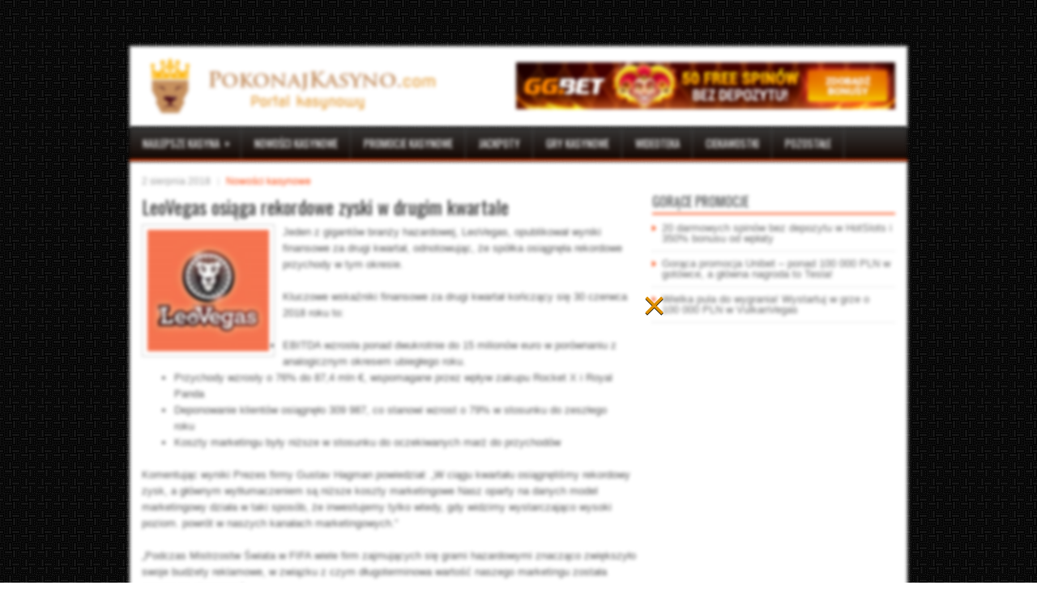

--- FILE ---
content_type: text/html; charset=UTF-8
request_url: https://pokonajkasyno.com/leovegas-osiaga-rekordowe-zyski-w-drugim-kwartale/
body_size: 11152
content:
<!DOCTYPE html>
<html xmlns="http://www.w3.org/1999/xhtml" lang="pl-PL">
<head profile="http://gmpg.org/xfn/11">
<meta http-equiv="Content-Type" content="text/html; charset=UTF-8" />

<meta name="viewport" content="width=device-width, initial-scale=1.0"/>
<link rel="stylesheet" href="https://pokonajkasyno.com/wp-content/themes/FreshNews/lib/css/reset.css" type="text/css" media="screen, projection" />
<link rel="stylesheet" href="https://pokonajkasyno.com/wp-content/themes/FreshNews/lib/css/defaults.css" type="text/css" media="screen, projection" />
<!--[if lt IE 8]><link rel="stylesheet" href="https://pokonajkasyno.com/wp-content/themes/FreshNews/lib/css/ie.css" type="text/css" media="screen, projection" /><![endif]-->

<link rel="stylesheet" href="https://pokonajkasyno.com/wp-content/themes/FreshNews/style.css" type="text/css" media="screen, projection" />

<link rel="alternate" hreflang="en" href="https://pokonajkasyno.com/443/leovegas-osiaga-rekordowe-zyski-w-drugim-kwartale" />
<meta name='robots' content='index, follow, max-image-preview:large, max-snippet:-1, max-video-preview:-1' />

	<!-- This site is optimized with the Yoast SEO plugin v21.1 - https://yoast.com/wordpress/plugins/seo/ -->
	<title>LeoVegas osiąga rekordowe zyski w drugim kwartale - PokonajKasyno.com</title>
	<link rel="canonical" href="https://pokonajkasyno.com/leovegas-osiaga-rekordowe-zyski-w-drugim-kwartale/" />
	<meta property="og:locale" content="pl_PL" />
	<meta property="og:type" content="article" />
	<meta property="og:title" content="LeoVegas osiąga rekordowe zyski w drugim kwartale - PokonajKasyno.com" />
	<meta property="og:description" content="Jeden z gigantów branży hazardowej, LeoVegas, opublikował wyniki finansowe za drugi kwartał, odnotowując, że spółka osiągnęła rekordowe przychody w tym okresie." />
	<meta property="og:url" content="https://pokonajkasyno.com/leovegas-osiaga-rekordowe-zyski-w-drugim-kwartale/" />
	<meta property="og:site_name" content="PokonajKasyno.com" />
	<meta property="article:published_time" content="2018-08-02T12:21:53+00:00" />
	<meta property="og:image" content="https://pokonajkasyno.com/wp-content/uploads/2018/04/pobrane.jpg" />
	<meta property="og:image:width" content="150" />
	<meta property="og:image:height" content="150" />
	<meta property="og:image:type" content="image/jpeg" />
	<meta name="author" content="Kuchcik2" />
	<meta name="twitter:label1" content="Napisane przez" />
	<meta name="twitter:data1" content="Kuchcik2" />
	<meta name="twitter:label2" content="Szacowany czas czytania" />
	<meta name="twitter:data2" content="1 minuta" />
	<script type="application/ld+json" class="yoast-schema-graph">{"@context":"https://schema.org","@graph":[{"@type":"WebPage","@id":"https://pokonajkasyno.com/leovegas-osiaga-rekordowe-zyski-w-drugim-kwartale/","url":"https://pokonajkasyno.com/leovegas-osiaga-rekordowe-zyski-w-drugim-kwartale/","name":"LeoVegas osiąga rekordowe zyski w drugim kwartale - PokonajKasyno.com","isPartOf":{"@id":"https://pokonajkasyno.com/#website"},"primaryImageOfPage":{"@id":"https://pokonajkasyno.com/leovegas-osiaga-rekordowe-zyski-w-drugim-kwartale/#primaryimage"},"image":{"@id":"https://pokonajkasyno.com/leovegas-osiaga-rekordowe-zyski-w-drugim-kwartale/#primaryimage"},"thumbnailUrl":"https://pokonajkasyno.com/wp-content/uploads/2018/04/pobrane.jpg","datePublished":"2018-08-02T12:21:53+00:00","dateModified":"2018-08-02T12:21:53+00:00","author":{"@id":"https://pokonajkasyno.com/#/schema/person/86a2c178cf6f272b3ec0bf4f536643f0"},"breadcrumb":{"@id":"https://pokonajkasyno.com/leovegas-osiaga-rekordowe-zyski-w-drugim-kwartale/#breadcrumb"},"inLanguage":"pl-PL","potentialAction":[{"@type":"ReadAction","target":["https://pokonajkasyno.com/leovegas-osiaga-rekordowe-zyski-w-drugim-kwartale/"]}]},{"@type":"ImageObject","inLanguage":"pl-PL","@id":"https://pokonajkasyno.com/leovegas-osiaga-rekordowe-zyski-w-drugim-kwartale/#primaryimage","url":"https://pokonajkasyno.com/wp-content/uploads/2018/04/pobrane.jpg","contentUrl":"https://pokonajkasyno.com/wp-content/uploads/2018/04/pobrane.jpg","width":150,"height":150},{"@type":"BreadcrumbList","@id":"https://pokonajkasyno.com/leovegas-osiaga-rekordowe-zyski-w-drugim-kwartale/#breadcrumb","itemListElement":[{"@type":"ListItem","position":1,"name":"Strona główna","item":"https://pokonajkasyno.com/"},{"@type":"ListItem","position":2,"name":"LeoVegas osiąga rekordowe zyski w drugim kwartale"}]},{"@type":"WebSite","@id":"https://pokonajkasyno.com/#website","url":"https://pokonajkasyno.com/","name":"PokonajKasyno.com","description":"Portal kasynowy","potentialAction":[{"@type":"SzukajAction","target":{"@type":"EntryPoint","urlTemplate":"https://pokonajkasyno.com/?s={search_term_string}"},"query-input":"required name=search_term_string"}],"inLanguage":"pl-PL"},{"@type":"Person","@id":"https://pokonajkasyno.com/#/schema/person/86a2c178cf6f272b3ec0bf4f536643f0","name":"Kuchcik2","image":{"@type":"ImageObject","inLanguage":"pl-PL","@id":"https://pokonajkasyno.com/#/schema/person/image/","url":"https://secure.gravatar.com/avatar/bb0c1340fbb8437430198fa7a2ae0bfe?s=96&d=mm&r=g","contentUrl":"https://secure.gravatar.com/avatar/bb0c1340fbb8437430198fa7a2ae0bfe?s=96&d=mm&r=g","caption":"Kuchcik2"},"url":"https://pokonajkasyno.com/author/kuchcik2/"}]}</script>
	<!-- / Yoast SEO plugin. -->


<link rel='dns-prefetch' href='//www.googletagmanager.com' />
<script type="text/javascript">
window._wpemojiSettings = {"baseUrl":"https:\/\/s.w.org\/images\/core\/emoji\/14.0.0\/72x72\/","ext":".png","svgUrl":"https:\/\/s.w.org\/images\/core\/emoji\/14.0.0\/svg\/","svgExt":".svg","source":{"concatemoji":"https:\/\/pokonajkasyno.com\/wp-includes\/js\/wp-emoji-release.min.js?ver=6.1.9"}};
/*! This file is auto-generated */
!function(e,a,t){var n,r,o,i=a.createElement("canvas"),p=i.getContext&&i.getContext("2d");function s(e,t){var a=String.fromCharCode,e=(p.clearRect(0,0,i.width,i.height),p.fillText(a.apply(this,e),0,0),i.toDataURL());return p.clearRect(0,0,i.width,i.height),p.fillText(a.apply(this,t),0,0),e===i.toDataURL()}function c(e){var t=a.createElement("script");t.src=e,t.defer=t.type="text/javascript",a.getElementsByTagName("head")[0].appendChild(t)}for(o=Array("flag","emoji"),t.supports={everything:!0,everythingExceptFlag:!0},r=0;r<o.length;r++)t.supports[o[r]]=function(e){if(p&&p.fillText)switch(p.textBaseline="top",p.font="600 32px Arial",e){case"flag":return s([127987,65039,8205,9895,65039],[127987,65039,8203,9895,65039])?!1:!s([55356,56826,55356,56819],[55356,56826,8203,55356,56819])&&!s([55356,57332,56128,56423,56128,56418,56128,56421,56128,56430,56128,56423,56128,56447],[55356,57332,8203,56128,56423,8203,56128,56418,8203,56128,56421,8203,56128,56430,8203,56128,56423,8203,56128,56447]);case"emoji":return!s([129777,127995,8205,129778,127999],[129777,127995,8203,129778,127999])}return!1}(o[r]),t.supports.everything=t.supports.everything&&t.supports[o[r]],"flag"!==o[r]&&(t.supports.everythingExceptFlag=t.supports.everythingExceptFlag&&t.supports[o[r]]);t.supports.everythingExceptFlag=t.supports.everythingExceptFlag&&!t.supports.flag,t.DOMReady=!1,t.readyCallback=function(){t.DOMReady=!0},t.supports.everything||(n=function(){t.readyCallback()},a.addEventListener?(a.addEventListener("DOMContentLoaded",n,!1),e.addEventListener("load",n,!1)):(e.attachEvent("onload",n),a.attachEvent("onreadystatechange",function(){"complete"===a.readyState&&t.readyCallback()})),(e=t.source||{}).concatemoji?c(e.concatemoji):e.wpemoji&&e.twemoji&&(c(e.twemoji),c(e.wpemoji)))}(window,document,window._wpemojiSettings);
</script>
<style type="text/css">
img.wp-smiley,
img.emoji {
	display: inline !important;
	border: none !important;
	box-shadow: none !important;
	height: 1em !important;
	width: 1em !important;
	margin: 0 0.07em !important;
	vertical-align: -0.1em !important;
	background: none !important;
	padding: 0 !important;
}
</style>
	<link rel='stylesheet' id='wp-block-library-css' href='https://pokonajkasyno.com/wp-includes/css/dist/block-library/style.min.css?ver=6.1.9' type='text/css' media='all' />
<link rel='stylesheet' id='classic-theme-styles-css' href='https://pokonajkasyno.com/wp-includes/css/classic-themes.min.css?ver=1' type='text/css' media='all' />
<style id='global-styles-inline-css' type='text/css'>
body{--wp--preset--color--black: #000000;--wp--preset--color--cyan-bluish-gray: #abb8c3;--wp--preset--color--white: #ffffff;--wp--preset--color--pale-pink: #f78da7;--wp--preset--color--vivid-red: #cf2e2e;--wp--preset--color--luminous-vivid-orange: #ff6900;--wp--preset--color--luminous-vivid-amber: #fcb900;--wp--preset--color--light-green-cyan: #7bdcb5;--wp--preset--color--vivid-green-cyan: #00d084;--wp--preset--color--pale-cyan-blue: #8ed1fc;--wp--preset--color--vivid-cyan-blue: #0693e3;--wp--preset--color--vivid-purple: #9b51e0;--wp--preset--gradient--vivid-cyan-blue-to-vivid-purple: linear-gradient(135deg,rgba(6,147,227,1) 0%,rgb(155,81,224) 100%);--wp--preset--gradient--light-green-cyan-to-vivid-green-cyan: linear-gradient(135deg,rgb(122,220,180) 0%,rgb(0,208,130) 100%);--wp--preset--gradient--luminous-vivid-amber-to-luminous-vivid-orange: linear-gradient(135deg,rgba(252,185,0,1) 0%,rgba(255,105,0,1) 100%);--wp--preset--gradient--luminous-vivid-orange-to-vivid-red: linear-gradient(135deg,rgba(255,105,0,1) 0%,rgb(207,46,46) 100%);--wp--preset--gradient--very-light-gray-to-cyan-bluish-gray: linear-gradient(135deg,rgb(238,238,238) 0%,rgb(169,184,195) 100%);--wp--preset--gradient--cool-to-warm-spectrum: linear-gradient(135deg,rgb(74,234,220) 0%,rgb(151,120,209) 20%,rgb(207,42,186) 40%,rgb(238,44,130) 60%,rgb(251,105,98) 80%,rgb(254,248,76) 100%);--wp--preset--gradient--blush-light-purple: linear-gradient(135deg,rgb(255,206,236) 0%,rgb(152,150,240) 100%);--wp--preset--gradient--blush-bordeaux: linear-gradient(135deg,rgb(254,205,165) 0%,rgb(254,45,45) 50%,rgb(107,0,62) 100%);--wp--preset--gradient--luminous-dusk: linear-gradient(135deg,rgb(255,203,112) 0%,rgb(199,81,192) 50%,rgb(65,88,208) 100%);--wp--preset--gradient--pale-ocean: linear-gradient(135deg,rgb(255,245,203) 0%,rgb(182,227,212) 50%,rgb(51,167,181) 100%);--wp--preset--gradient--electric-grass: linear-gradient(135deg,rgb(202,248,128) 0%,rgb(113,206,126) 100%);--wp--preset--gradient--midnight: linear-gradient(135deg,rgb(2,3,129) 0%,rgb(40,116,252) 100%);--wp--preset--duotone--dark-grayscale: url('#wp-duotone-dark-grayscale');--wp--preset--duotone--grayscale: url('#wp-duotone-grayscale');--wp--preset--duotone--purple-yellow: url('#wp-duotone-purple-yellow');--wp--preset--duotone--blue-red: url('#wp-duotone-blue-red');--wp--preset--duotone--midnight: url('#wp-duotone-midnight');--wp--preset--duotone--magenta-yellow: url('#wp-duotone-magenta-yellow');--wp--preset--duotone--purple-green: url('#wp-duotone-purple-green');--wp--preset--duotone--blue-orange: url('#wp-duotone-blue-orange');--wp--preset--font-size--small: 13px;--wp--preset--font-size--medium: 20px;--wp--preset--font-size--large: 36px;--wp--preset--font-size--x-large: 42px;--wp--preset--spacing--20: 0.44rem;--wp--preset--spacing--30: 0.67rem;--wp--preset--spacing--40: 1rem;--wp--preset--spacing--50: 1.5rem;--wp--preset--spacing--60: 2.25rem;--wp--preset--spacing--70: 3.38rem;--wp--preset--spacing--80: 5.06rem;}:where(.is-layout-flex){gap: 0.5em;}body .is-layout-flow > .alignleft{float: left;margin-inline-start: 0;margin-inline-end: 2em;}body .is-layout-flow > .alignright{float: right;margin-inline-start: 2em;margin-inline-end: 0;}body .is-layout-flow > .aligncenter{margin-left: auto !important;margin-right: auto !important;}body .is-layout-constrained > .alignleft{float: left;margin-inline-start: 0;margin-inline-end: 2em;}body .is-layout-constrained > .alignright{float: right;margin-inline-start: 2em;margin-inline-end: 0;}body .is-layout-constrained > .aligncenter{margin-left: auto !important;margin-right: auto !important;}body .is-layout-constrained > :where(:not(.alignleft):not(.alignright):not(.alignfull)){max-width: var(--wp--style--global--content-size);margin-left: auto !important;margin-right: auto !important;}body .is-layout-constrained > .alignwide{max-width: var(--wp--style--global--wide-size);}body .is-layout-flex{display: flex;}body .is-layout-flex{flex-wrap: wrap;align-items: center;}body .is-layout-flex > *{margin: 0;}:where(.wp-block-columns.is-layout-flex){gap: 2em;}.has-black-color{color: var(--wp--preset--color--black) !important;}.has-cyan-bluish-gray-color{color: var(--wp--preset--color--cyan-bluish-gray) !important;}.has-white-color{color: var(--wp--preset--color--white) !important;}.has-pale-pink-color{color: var(--wp--preset--color--pale-pink) !important;}.has-vivid-red-color{color: var(--wp--preset--color--vivid-red) !important;}.has-luminous-vivid-orange-color{color: var(--wp--preset--color--luminous-vivid-orange) !important;}.has-luminous-vivid-amber-color{color: var(--wp--preset--color--luminous-vivid-amber) !important;}.has-light-green-cyan-color{color: var(--wp--preset--color--light-green-cyan) !important;}.has-vivid-green-cyan-color{color: var(--wp--preset--color--vivid-green-cyan) !important;}.has-pale-cyan-blue-color{color: var(--wp--preset--color--pale-cyan-blue) !important;}.has-vivid-cyan-blue-color{color: var(--wp--preset--color--vivid-cyan-blue) !important;}.has-vivid-purple-color{color: var(--wp--preset--color--vivid-purple) !important;}.has-black-background-color{background-color: var(--wp--preset--color--black) !important;}.has-cyan-bluish-gray-background-color{background-color: var(--wp--preset--color--cyan-bluish-gray) !important;}.has-white-background-color{background-color: var(--wp--preset--color--white) !important;}.has-pale-pink-background-color{background-color: var(--wp--preset--color--pale-pink) !important;}.has-vivid-red-background-color{background-color: var(--wp--preset--color--vivid-red) !important;}.has-luminous-vivid-orange-background-color{background-color: var(--wp--preset--color--luminous-vivid-orange) !important;}.has-luminous-vivid-amber-background-color{background-color: var(--wp--preset--color--luminous-vivid-amber) !important;}.has-light-green-cyan-background-color{background-color: var(--wp--preset--color--light-green-cyan) !important;}.has-vivid-green-cyan-background-color{background-color: var(--wp--preset--color--vivid-green-cyan) !important;}.has-pale-cyan-blue-background-color{background-color: var(--wp--preset--color--pale-cyan-blue) !important;}.has-vivid-cyan-blue-background-color{background-color: var(--wp--preset--color--vivid-cyan-blue) !important;}.has-vivid-purple-background-color{background-color: var(--wp--preset--color--vivid-purple) !important;}.has-black-border-color{border-color: var(--wp--preset--color--black) !important;}.has-cyan-bluish-gray-border-color{border-color: var(--wp--preset--color--cyan-bluish-gray) !important;}.has-white-border-color{border-color: var(--wp--preset--color--white) !important;}.has-pale-pink-border-color{border-color: var(--wp--preset--color--pale-pink) !important;}.has-vivid-red-border-color{border-color: var(--wp--preset--color--vivid-red) !important;}.has-luminous-vivid-orange-border-color{border-color: var(--wp--preset--color--luminous-vivid-orange) !important;}.has-luminous-vivid-amber-border-color{border-color: var(--wp--preset--color--luminous-vivid-amber) !important;}.has-light-green-cyan-border-color{border-color: var(--wp--preset--color--light-green-cyan) !important;}.has-vivid-green-cyan-border-color{border-color: var(--wp--preset--color--vivid-green-cyan) !important;}.has-pale-cyan-blue-border-color{border-color: var(--wp--preset--color--pale-cyan-blue) !important;}.has-vivid-cyan-blue-border-color{border-color: var(--wp--preset--color--vivid-cyan-blue) !important;}.has-vivid-purple-border-color{border-color: var(--wp--preset--color--vivid-purple) !important;}.has-vivid-cyan-blue-to-vivid-purple-gradient-background{background: var(--wp--preset--gradient--vivid-cyan-blue-to-vivid-purple) !important;}.has-light-green-cyan-to-vivid-green-cyan-gradient-background{background: var(--wp--preset--gradient--light-green-cyan-to-vivid-green-cyan) !important;}.has-luminous-vivid-amber-to-luminous-vivid-orange-gradient-background{background: var(--wp--preset--gradient--luminous-vivid-amber-to-luminous-vivid-orange) !important;}.has-luminous-vivid-orange-to-vivid-red-gradient-background{background: var(--wp--preset--gradient--luminous-vivid-orange-to-vivid-red) !important;}.has-very-light-gray-to-cyan-bluish-gray-gradient-background{background: var(--wp--preset--gradient--very-light-gray-to-cyan-bluish-gray) !important;}.has-cool-to-warm-spectrum-gradient-background{background: var(--wp--preset--gradient--cool-to-warm-spectrum) !important;}.has-blush-light-purple-gradient-background{background: var(--wp--preset--gradient--blush-light-purple) !important;}.has-blush-bordeaux-gradient-background{background: var(--wp--preset--gradient--blush-bordeaux) !important;}.has-luminous-dusk-gradient-background{background: var(--wp--preset--gradient--luminous-dusk) !important;}.has-pale-ocean-gradient-background{background: var(--wp--preset--gradient--pale-ocean) !important;}.has-electric-grass-gradient-background{background: var(--wp--preset--gradient--electric-grass) !important;}.has-midnight-gradient-background{background: var(--wp--preset--gradient--midnight) !important;}.has-small-font-size{font-size: var(--wp--preset--font-size--small) !important;}.has-medium-font-size{font-size: var(--wp--preset--font-size--medium) !important;}.has-large-font-size{font-size: var(--wp--preset--font-size--large) !important;}.has-x-large-font-size{font-size: var(--wp--preset--font-size--x-large) !important;}
.wp-block-navigation a:where(:not(.wp-element-button)){color: inherit;}
:where(.wp-block-columns.is-layout-flex){gap: 2em;}
.wp-block-pullquote{font-size: 1.5em;line-height: 1.6;}
</style>
<link rel='stylesheet' id='virp-style-css' href='https://pokonajkasyno.com/wp-content/plugins/vi-random-posts-widget/css/virp-frontend.css' type='text/css' media='all' />
<link rel='stylesheet' id='font-awesome-css' href='https://pokonajkasyno.com/wp-content/plugins/vi-random-posts-widget/css/font-awesome.css' type='text/css' media='all' />
<link rel='stylesheet' id='wpos-slick-style-css' href='https://pokonajkasyno.com/wp-content/plugins/wp-logo-showcase-responsive-slider-slider/assets/css/slick.css?ver=3.8.7' type='text/css' media='all' />
<link rel='stylesheet' id='wpls-public-style-css' href='https://pokonajkasyno.com/wp-content/plugins/wp-logo-showcase-responsive-slider-slider/assets/css/wpls-public.css?ver=3.8.7' type='text/css' media='all' />
<link rel='stylesheet' id='wp-polls-css' href='https://pokonajkasyno.com/wp-content/plugins/wp-polls/polls-css.css?ver=2.77.3' type='text/css' media='all' />
<style id='wp-polls-inline-css' type='text/css'>
.wp-polls .pollbar {
	margin: 1px;
	font-size: 6px;
	line-height: 8px;
	height: 8px;
	background-image: url('https://pokonajkasyno.com/wp-content/plugins/wp-polls/images/default/pollbg.gif');
	border: 1px solid #c8c8c8;
}

</style>
<link rel='stylesheet' id='wppopups-base-css' href='https://pokonajkasyno.com/wp-content/plugins/wp-popups-lite/src/assets/css/wppopups-base.css?ver=2.2.0.3' type='text/css' media='all' />
<link rel='stylesheet' id='wp-pagenavi-css' href='https://pokonajkasyno.com/wp-content/themes/FreshNews/pagenavi-css.css?ver=2.70' type='text/css' media='all' />
<script type='text/javascript' src='https://pokonajkasyno.com/wp-includes/js/jquery/jquery.min.js?ver=3.6.1' id='jquery-core-js'></script>
<script type='text/javascript' src='https://pokonajkasyno.com/wp-includes/js/jquery/jquery-migrate.min.js?ver=3.3.2' id='jquery-migrate-js'></script>
<script type='text/javascript' src='https://pokonajkasyno.com/wp-content/themes/FreshNews/lib/js/superfish.js?ver=6.1.9' id='superfish-js'></script>
<script type='text/javascript' src='https://pokonajkasyno.com/wp-content/themes/FreshNews/lib/js/jquery.mobilemenu.js?ver=6.1.9' id='mobilemenu-js'></script>

<!-- Fragment znacznika Google (gtag.js) dodany przez Site Kit -->
<!-- Fragment Google Analytics dodany przez Site Kit -->
<script type='text/javascript' src='https://www.googletagmanager.com/gtag/js?id=G-X2FSL7DV51' id='google_gtagjs-js' async></script>
<script type='text/javascript' id='google_gtagjs-js-after'>
window.dataLayer = window.dataLayer || [];function gtag(){dataLayer.push(arguments);}
gtag("set","linker",{"domains":["pokonajkasyno.com"]});
gtag("js", new Date());
gtag("set", "developer_id.dZTNiMT", true);
gtag("config", "G-X2FSL7DV51");
</script>
<link rel="https://api.w.org/" href="https://pokonajkasyno.com/wp-json/" /><link rel="alternate" type="application/json" href="https://pokonajkasyno.com/wp-json/wp/v2/posts/1623" /><link rel="EditURI" type="application/rsd+xml" title="RSD" href="https://pokonajkasyno.com/xmlrpc.php?rsd" />
<link rel="wlwmanifest" type="application/wlwmanifest+xml" href="https://pokonajkasyno.com/wp-includes/wlwmanifest.xml" />

<link rel='shortlink' href='https://pokonajkasyno.com/?p=1623' />
<link rel="alternate" type="application/json+oembed" href="https://pokonajkasyno.com/wp-json/oembed/1.0/embed?url=https%3A%2F%2Fpokonajkasyno.com%2Fleovegas-osiaga-rekordowe-zyski-w-drugim-kwartale%2F" />
<link rel="alternate" type="text/xml+oembed" href="https://pokonajkasyno.com/wp-json/oembed/1.0/embed?url=https%3A%2F%2Fpokonajkasyno.com%2Fleovegas-osiaga-rekordowe-zyski-w-drugim-kwartale%2F&#038;format=xml" />
<meta name="generator" content="Site Kit by Google 1.170.0" />		<style type="text/css">
			.comments-link {
				display: none;
			}
					</style>
		
		<script type="text/javascript">
	window._wp_rp_static_base_url = 'https://wprp.sovrn.com/static/';
	window._wp_rp_wp_ajax_url = "https://pokonajkasyno.com/wp-admin/admin-ajax.php";
	window._wp_rp_plugin_version = '3.6.4';
	window._wp_rp_post_id = '1623';
	window._wp_rp_num_rel_posts = '5';
	window._wp_rp_thumbnails = true;
	window._wp_rp_post_title = 'LeoVegas+osi%C4%85ga+rekordowe+zyski+w+drugim+kwartale';
	window._wp_rp_post_tags = ['nowo%3Fci+kasynowe', 'al', '30', 'du', 'na', 'po', 'si', 'euro', 'mar', 'gustav', 'mc', 'fifa', 'rocket', 'nam', 'model', 'roku'];
	window._wp_rp_promoted_content = true;
</script>
<link rel="stylesheet" href="https://pokonajkasyno.com/wp-content/plugins/wordpress-23-related-posts-plugin/static/themes/vertical-m.css?version=3.6.4" />
<link rel="shortcut icon" href="https://pokonajkasyno.com/wp-content/uploads/2015/02/fav31.png" type="image/x-icon" />
<link rel="alternate" type="application/rss+xml" title="PokonajKasyno.com RSS Feed" href="https://pokonajkasyno.com/feed/" />
<link rel="pingback" href="https://pokonajkasyno.com/xmlrpc.php" />
<style type="text/css" id="spu-css-2574" class="spu-css">		#spu-bg-2574 {
			background-color: rgba(205, 205, 205, 0.33);
		}

		#spu-2574 .spu-close {
			font-size: 50px;
			color: rgb(223, 143, 0);
			text-shadow: 0 1px 0 #000;
		}

		#spu-2574 .spu-close:hover {
			color: #000;
		}

		#spu-2574 {
			background-color: rgba(141, 177, 172, 0);
			max-width: 380px;
			border-radius: 0px;
			
					height: auto;
					box-shadow:  0px 0px 0px 0px #ccc;
				}

		#spu-2574 .spu-container {
					padding: 0px;
			height: calc(100% - 28px);
		}
								</style>
		
</head>

<body 


<div id="container">

    <div class="clearfix">
        			              <!--.primary menu--> 	
                
        <div id="top-social-profiles">
                    </div>
    </div>
    

    <div id="header">
    
        <div class="logo">
			<a href="https://pokonajkasyno.com"><img src="/wp-content/uploads/2021/04/logo511-1.png"/></a>
        </div><!-- .logo -->

        <div class="header-right">
            <a href="https://pokonajkasyno.com/bonus/ggbet/"><img src="http://dobrekasyno.com/wp-content/uploads/2022/03/gg-bet-50-darmowych-spinow.jpg" width="468" height="60"/></a>

 
        </div><!-- .header-right -->
        
    </div><!-- #header -->
    
            <div class="clearfix">
            			<div class="menu-secondary-container"><ul id="menu-menu-1" class="menus menu-secondary"><li id="menu-item-209" class="menu-item menu-item-type-post_type menu-item-object-page menu-item-has-children menu-item-209"><a href="https://pokonajkasyno.com/najlepsze-kasyna/">Najlepsze kasyna</a>
<ul class="sub-menu">
	<li id="menu-item-522" class="menu-item menu-item-type-post_type menu-item-object-page menu-item-522"><a href="https://pokonajkasyno.com/najlepsze-kasyna/casino-heroes/">Casino Heroes</a></li>
	<li id="menu-item-216" class="menu-item menu-item-type-post_type menu-item-object-page menu-item-216"><a href="https://pokonajkasyno.com/najlepsze-kasyna/energycasino/">EnergyCasino</a></li>
	<li id="menu-item-1286" class="menu-item menu-item-type-post_type menu-item-object-page menu-item-1286"><a href="https://pokonajkasyno.com/najlepsze-kasyna/boaboa-casino/">BoaBoa Casino</a></li>
	<li id="menu-item-1287" class="menu-item menu-item-type-post_type menu-item-object-page menu-item-1287"><a href="https://pokonajkasyno.com/najlepsze-kasyna/buran-casino/">Buran Casino</a></li>
</ul>
</li>
<li id="menu-item-220" class="menu-item menu-item-type-taxonomy menu-item-object-category current-post-ancestor current-menu-parent current-post-parent menu-item-220"><a href="https://pokonajkasyno.com/nowosci-kasynowe/">Nowości kasynowe</a></li>
<li id="menu-item-223" class="menu-item menu-item-type-taxonomy menu-item-object-category menu-item-223"><a href="https://pokonajkasyno.com/promocje-kasynowe/">Promocje kasynowe</a></li>
<li id="menu-item-219" class="menu-item menu-item-type-taxonomy menu-item-object-category menu-item-219"><a href="https://pokonajkasyno.com/jackpoty-kasynowe/">Jackpoty</a></li>
<li id="menu-item-218" class="menu-item menu-item-type-taxonomy menu-item-object-category menu-item-218"><a href="https://pokonajkasyno.com/gry-kasynowe/">Gry kasynowe</a></li>
<li id="menu-item-229" class="menu-item menu-item-type-taxonomy menu-item-object-category menu-item-229"><a href="https://pokonajkasyno.com/wideoteka/">Wideoteka</a></li>
<li id="menu-item-234" class="menu-item menu-item-type-taxonomy menu-item-object-category menu-item-234"><a href="https://pokonajkasyno.com/ciekawostki/">Ciekawostki</a></li>
<li id="menu-item-222" class="menu-item menu-item-type-taxonomy menu-item-object-category menu-item-222"><a href="https://pokonajkasyno.com/pozostale/">Pozostałe</a></li>
</ul></div>              <!--.secondary menu--> 	
                </div>
    
    <div id="main">
    
            
        <div id="content">
            
                    
            
    <div class="post post-single clearfix post-1623 type-post status-publish format-standard has-post-thumbnail hentry category-nowosci-kasynowe" id="post-1623">
    
        <div class="postmeta-primary">
    
            <span class="meta_date">2 sierpnia 2018</span>
           &nbsp; <span class="meta_categories"><a href="https://pokonajkasyno.com/nowosci-kasynowe/" rel="category tag">Nowości kasynowe</a></span>
    
                 
        </div>
        
        <h2 class="title">LeoVegas osiąga rekordowe zyski w drugim kwartale</h2>
        
        <div class="entry clearfix">
            
            <img width="150" height="150" src="https://pokonajkasyno.com/wp-content/uploads/2018/04/pobrane.jpg" class="alignleft featured_image wp-post-image" alt="" decoding="async" srcset="https://pokonajkasyno.com/wp-content/uploads/2018/04/pobrane.jpg 150w, https://pokonajkasyno.com/wp-content/uploads/2018/04/pobrane-50x50.jpg 50w" sizes="(max-width: 150px) 100vw, 150px" />            
            <p>Jeden z gigantów branży hazardowej, LeoVegas, opublikował wyniki finansowe za drugi kwartał, odnotowując, że spółka osiągnęła rekordowe przychody w tym okresie.</p>
<p>Kluczowe wskaźniki finansowe za drugi kwartał kończący się 30 czerwca 2018 roku to:</p>
<ul>
<li>EBITDA wzrosła ponad dwukrotnie do 15 milionów euro w porównaniu z analogicznym okresem ubiegłego roku.</li>
<li>Przychody wzrosły o 76% do 87,4 mln €, wspomagane przez wpływ zakupu Rocket X i Royal Panda</li>
<li>Deponowanie klientów osiągnęło 309 987, co stanowi wzrost o 79% w stosunku do zeszłego roku</li>
<li>Koszty marketingu były niższe w stosunku do oczekiwanych marż do przychodów</li>
</ul>
<p>Komentując wyniki Prezes firmy Gustav Hagman powiedział: &#8222;W ciągu kwartału osiągnęliśmy rekordowy zysk, a głównym wytłumaczeniem są niższe koszty marketingowe Nasz oparty na danych model marketingowy działa w taki sposób, że inwestujemy tylko wtedy, gdy widzimy wystarczająco wysoki poziom. powrót w naszych kanałach marketingowych.&#8221;</p>
<p>&#8222;Podczas Mistrzostw Świata w FIFA wiele firm zajmujących się grami hazardowymi znacząco zwiększyło swoje budżety reklamowe, w związku z czym długoterminowa wartość naszego marketingu została uznana za niepewną.&#8221;</p>
<p>&#8222;Nasze modele nie reklamowały się w niektórych kanałach i dlatego po prostu się powstrzymały, co z kolei spowodowało nieco niższy wzrost, ale jednocześnie znacznie wyższy wskaźnik EBITDA.&#8221;</p>
<p>&#8222;Daje nam to dużą elastyczność, aby móc zaoferować najlepsze wrażenia i dostosować naszą ofertę do lokalnych preferencji.&#8221;</p>
<p>&#8222;Z czasem widzimy, że będzie można w pełni korzystać z większej liczby dostawców dla tej samej marki, a tym samym uzyskać jak najlepsze wrażenia sportowe dla naszych klientów.&#8221;<!--GLTR_END_CONTENT--></p>

<div class="wp_rp_wrap  wp_rp_vertical_m" id="wp_rp_first"><div class="wp_rp_content"><h3 class="related_post_title">Zobacz również</h3><ul class="related_post wp_rp"><li data-position="0" data-poid="in-1710" data-post-type="none" ><a href="https://pokonajkasyno.com/netent-w-pensylwanii/" class="wp_rp_thumbnail"><img src="https://pokonajkasyno.com/wp-content/uploads/2018/09/pennsylvania_flag.jpg" alt="Netent w Pensylwanii?" width="150" height="150" /></a><a href="https://pokonajkasyno.com/netent-w-pensylwanii/" class="wp_rp_title">Netent w Pensylwanii?</a></li><li data-position="1" data-poid="in-1758" data-post-type="none" ><a href="https://pokonajkasyno.com/microgaming-z-premiera-nowej-gry/" class="wp_rp_thumbnail"><img src="https://pokonajkasyno.com/wp-content/uploads/2018/11/lucha_legends.jpg" alt="Microgaming z premierą nowej gry" width="150" height="150" /></a><a href="https://pokonajkasyno.com/microgaming-z-premiera-nowej-gry/" class="wp_rp_title">Microgaming z premierą nowej gry</a></li><li data-position="2" data-poid="in-2005" data-post-type="none" ><a href="https://pokonajkasyno.com/vbet-partnerem-arsenalu/" class="wp_rp_thumbnail"><img src="https://pokonajkasyno.com/wp-content/uploads/2019/06/arsenal_fc_logo.jpg" alt="VBET partnerem Arsenalu" width="150" height="150" /></a><a href="https://pokonajkasyno.com/vbet-partnerem-arsenalu/" class="wp_rp_title">VBET partnerem Arsenalu</a></li><li data-position="3" data-poid="in-129" data-post-type="none" ><a href="https://pokonajkasyno.com/kasyno-mr-green-wkracza-na-wloski-rynek/" class="wp_rp_thumbnail"><img width="120" height="120" src="https://pokonajkasyno.com/wp-content/uploads/2015/04/mrgreencasino-120x120.jpg" class="attachment-150x150 size-150x150 wp-post-image" alt="" decoding="async" loading="lazy" /></a><a href="https://pokonajkasyno.com/kasyno-mr-green-wkracza-na-wloski-rynek/" class="wp_rp_title">Kasyno Mr Green wkracza na włoski rynek</a></li><li data-position="4" data-poid="in-1058" data-post-type="none" ><a href="https://pokonajkasyno.com/fantasy-euro-2016-milion-zlotych-w-puli-nagrod/" class="wp_rp_thumbnail"><img src="https://pokonajkasyno.com/wp-content/uploads/2016/06/euro.jpg" alt="Fantasy Euro 2016. Milion złotych w puli nagród" width="150" height="150" /></a><a href="https://pokonajkasyno.com/fantasy-euro-2016-milion-zlotych-w-puli-nagrod/" class="wp_rp_title">Fantasy Euro 2016. Milion złotych w puli nagród</a></li></ul></div></div>
    
        </div>
        
         
        
    
    </div><!-- Post ID 1623 -->
    
                
                    
        </div><!-- #content -->
    
        
<div id="sidebar-primary">

    <ul class="widget-container"><li id="block-33" class="widget widget_block">
<div style="height:1px" aria-hidden="true" class="wp-block-spacer"></div>
</li></ul><ul class="widget-container"><li id="virp-widget-2" class="widget virp-random-widget"><h3 class="widgettitle">Gorące promocje</h3><div id="virp-random-posts" class="virp-random-post"><ul class="virp-ul"><li class="virp-li virp-clearfix virp-thumbnail "><a class="virp-title" href="https://pokonajkasyno.com/20-darmowych-spinow-bez-depozytu-w-hotslots-i-350-bonusu-od-wplaty/" title="Permalink to 20 darmowych spinów bez depozytu w HotSlots i 350% bonusu od wpłaty" rel="bookmark">20 darmowych spinów bez depozytu w HotSlots i 350% bonusu od wpłaty</a><div class="virp-clear"></div><div class="virp-clear"></div></li><li class="virp-li virp-clearfix virp-thumbnail "><a class="virp-title" href="https://pokonajkasyno.com/goraca-promocja-unibet-ponad-100-000-pln-w-gotowce-a-glowna-nagroda-to-tesla/" title="Permalink to Gorąca promocja Unibet – ponad 100 000 PLN w gotówce, a główna nagroda to Tesla!" rel="bookmark">Gorąca promocja Unibet – ponad 100 000 PLN w gotówce, a główna nagroda to Tesla!</a><div class="virp-clear"></div><div class="virp-clear"></div></li><li class="virp-li virp-clearfix virp-thumbnail "><a class="virp-title" href="https://pokonajkasyno.com/wielka-pula-do-wygrania-wystartuj-w-grze-o-100-000-pln-w-vulkanvegas/" title="Permalink to Wielka pula do wygrania! Wystartuj w grze o 100 000 PLN w VulkanVegas" rel="bookmark">Wielka pula do wygrania! Wystartuj w grze o 100 000 PLN w VulkanVegas</a><div class="virp-clear"></div><div class="virp-clear"></div></li></ul></div></li></ul>    
</div><!-- #sidebar-primary -->        
                
    </div><!-- #main -->
    
    
    <div id="footer-widgets" class="clearfix">
                <div class="footer-widget-box">
            <ul class="widget-container"><li id="block-41" class="widget widget_block">
<h5 class="has-text-align-center" id="marketing-and-affiliate-contact-admin-dobrekasyno-com-1">Marketing and affiliate contact </h5>
</li></ul><ul class="widget-container"><li id="block-42" class="widget widget_block">
<h5 class="has-text-align-center" id="marketing-and-affiliate-contact-admin-dobrekasyno-com-1"><a href="/cdn-cgi/l/email-protection#19787d747077597d767b6b7c72786a607776377a7674" target="_blank" rel="noreferrer noopener"><span class="__cf_email__" data-cfemail="d9b8bdb4b0b799bdb6bbabbcb2b8aaa0b7b6f7bab6b4">[email&#160;protected]</span></a></h5>
</li></ul>        </div>
        
        <div class="footer-widget-box">
                    </div>
        
        <div class="footer-widget-box">
                    </div>
        
        <div class="footer-widget-box footer-widget-box-last">
                    </div>
        
    </div>

    <div id="footer">
    
        <div id="copyrights">
             &copy; 2026  <a href="https://pokonajkasyno.com/">PokonajKasyno.com</a> 
        </div>
        
       
        
        
        
    </div><!-- #footer -->
    
</div><!-- #container -->

<div class="wppopups-whole" style="display: none"><div class="spu-box spu-animation-fade spu-theme-elegant spu-position-centered" id="spu-2574" data-id="2574" data-parent="0" data-settings="{&quot;position&quot;:{&quot;position&quot;:&quot;centered&quot;},&quot;animation&quot;:{&quot;animation&quot;:&quot;fade&quot;},&quot;colors&quot;:{&quot;show_overlay&quot;:&quot;yes-blur&quot;,&quot;overlay_color&quot;:&quot;rgba(205, 205, 205, 0.33)&quot;,&quot;overlay_blur&quot;:&quot;2&quot;,&quot;bg_color&quot;:&quot;rgba(141, 177, 172, 0)&quot;,&quot;bg_img&quot;:&quot;&quot;,&quot;bg_img_repeat&quot;:&quot;no-repeat&quot;,&quot;bg_img_size&quot;:&quot;cover&quot;},&quot;close&quot;:{&quot;close_color&quot;:&quot;rgb(223, 143, 0)&quot;,&quot;close_hover_color&quot;:&quot;#000&quot;,&quot;close_shadow_color&quot;:&quot;#000&quot;,&quot;close_size&quot;:&quot;50&quot;,&quot;close_position&quot;:&quot;top_right&quot;},&quot;popup_box&quot;:{&quot;width&quot;:&quot;380px&quot;,&quot;padding&quot;:&quot;0&quot;,&quot;radius&quot;:&quot;0&quot;,&quot;auto_height&quot;:&quot;yes&quot;,&quot;height&quot;:&quot;430px&quot;},&quot;border&quot;:{&quot;border_type&quot;:&quot;none&quot;,&quot;border_color&quot;:&quot;rgb(6, 94, 79)&quot;,&quot;border_width&quot;:&quot;5&quot;,&quot;border_radius&quot;:&quot;0&quot;,&quot;border_margin&quot;:&quot;14&quot;},&quot;shadow&quot;:{&quot;shadow_color&quot;:&quot;#ccc&quot;,&quot;shadow_type&quot;:&quot;outset&quot;,&quot;shadow_x_offset&quot;:&quot;0&quot;,&quot;shadow_y_offset&quot;:&quot;0&quot;,&quot;shadow_blur&quot;:&quot;0&quot;,&quot;shadow_spread&quot;:&quot;0&quot;},&quot;css&quot;:{&quot;custom_css&quot;:&quot;&quot;},&quot;id&quot;:&quot;2574&quot;,&quot;field_id&quot;:1,&quot;rules&quot;:{&quot;group_0&quot;:{&quot;rule_0&quot;:{&quot;rule&quot;:&quot;page_type&quot;,&quot;operator&quot;:&quot;==&quot;,&quot;value&quot;:&quot;all_pages&quot;}}},&quot;settings&quot;:{&quot;popup_title&quot;:&quot;Elegant Popup&quot;,&quot;popup_desc&quot;:&quot;&quot;,&quot;test_mode&quot;:&quot;0&quot;,&quot;powered_link&quot;:&quot;0&quot;,&quot;popup_class&quot;:&quot;&quot;,&quot;popup_hidden_class&quot;:&quot;spu-theme-elegant&quot;,&quot;close_on_conversion&quot;:&quot;1&quot;,&quot;conversion_cookie_name&quot;:&quot;spu_conversion_2574&quot;,&quot;conversion_cookie_duration&quot;:&quot;365&quot;,&quot;conversion_cookie_type&quot;:&quot;d&quot;,&quot;closing_cookie_name&quot;:&quot;spu_closing_2574&quot;,&quot;closing_cookie_duration&quot;:&quot;30&quot;,&quot;closing_cookie_type&quot;:&quot;d&quot;},&quot;triggers&quot;:{&quot;trigger_0&quot;:{&quot;trigger&quot;:&quot;seconds&quot;,&quot;value&quot;:&quot;2&quot;}}}" data-need_ajax="0"><div class="spu-container "><div class="spu-content"><p><a href="https://freekasyno1.com/link/gg-bet" target="_blank" rel="noopener"><img class="alignnone size-medium wp-image-18431 aligncenter" src="https://freekasyno1.com/wp-content/uploads/2021/08/300x300-300x300.jpg" alt="" width="300" height="300" /></a></p>
</div><a href="#" class="spu-close spu-close-popup spu-close-top_right">&times;</a><span class="spu-timer"></span></div></div><!--spu-box--></div><script data-cfasync="false" src="/cdn-cgi/scripts/5c5dd728/cloudflare-static/email-decode.min.js"></script><script type='text/javascript' src='https://pokonajkasyno.com/wp-includes/js/comment-reply.min.js?ver=6.1.9' id='comment-reply-js'></script>
<script type='text/javascript' src='https://pokonajkasyno.com/wp-includes/js/dist/vendor/regenerator-runtime.min.js?ver=0.13.9' id='regenerator-runtime-js'></script>
<script type='text/javascript' src='https://pokonajkasyno.com/wp-includes/js/dist/vendor/wp-polyfill.min.js?ver=3.15.0' id='wp-polyfill-js'></script>
<script type='text/javascript' src='https://pokonajkasyno.com/wp-includes/js/dist/hooks.min.js?ver=4169d3cf8e8d95a3d6d5' id='wp-hooks-js'></script>
<script type='text/javascript' id='wppopups-js-extra'>
/* <![CDATA[ */
var wppopups_vars = {"is_admin":"","ajax_url":"https:\/\/pokonajkasyno.com\/wp-admin\/admin-ajax.php","pid":"1623","is_front_page":"","is_blog_page":"","is_category":"","site_url":"https:\/\/pokonajkasyno.com","is_archive":"","is_search":"","is_singular":"1","is_preview":"","facebook":"","twitter":"","val_required":"This field is required.","val_url":"Please enter a valid URL.","val_email":"Please enter a valid email address.","val_number":"Please enter a valid number.","val_checklimit":"You have exceeded the number of allowed selections: {#}.","val_limit_characters":"{count} of {limit} max characters.","val_limit_words":"{count} of {limit} max words.","disable_form_reopen":"__return_false"};
/* ]]> */
</script>
<script type='text/javascript' src='https://pokonajkasyno.com/wp-content/plugins/wp-popups-lite/src/assets/js/wppopups.js?ver=2.2.0.3' id='wppopups-js'></script>
<script type='text/javascript' id='ta_main_js-js-extra'>
/* <![CDATA[ */
var thirsty_global_vars = {"home_url":"\/\/pokonajkasyno.com","ajax_url":"https:\/\/pokonajkasyno.com\/wp-admin\/admin-ajax.php","link_fixer_enabled":"yes","link_prefix":"bonus","link_prefixes":["recommends","bonus"],"post_id":"1623","enable_record_stats":"yes","enable_js_redirect":"yes","disable_thirstylink_class":""};
/* ]]> */
</script>
<script type='text/javascript' src='https://pokonajkasyno.com/wp-content/plugins/thirstyaffiliates/js/app/ta.js?ver=3.11.9' id='ta_main_js-js'></script>
<script type='text/javascript' id='tap-gct-js-extra'>
/* <![CDATA[ */
var tap_gct_vars = {"action_name":"Affiliate Link","page_slug":"\/leovegas-osiaga-rekordowe-zyski-w-drugim-kwartale\/","home_url":"https:\/\/pokonajkasyno.com","script_type":"universal_ga","ga_func_name":"ga","event_action":"link_uri"};
/* ]]> */
</script>
<script type='text/javascript' src='https://pokonajkasyno.com/wp-content/plugins/thirstyaffiliates-pro/js/app/tap-gct.js?ver=1.7.13' id='tap-gct-js'></script>
<script type='text/javascript' id='wp-polls-js-extra'>
/* <![CDATA[ */
var pollsL10n = {"ajax_url":"https:\/\/pokonajkasyno.com\/wp-admin\/admin-ajax.php","text_wait":"Your last request is still being processed. Please wait a while ...","text_valid":"Please choose a valid poll answer.","text_multiple":"Maximum number of choices allowed: ","show_loading":"1","show_fading":"1"};
/* ]]> */
</script>
<script type='text/javascript' src='https://pokonajkasyno.com/wp-content/plugins/wp-polls/polls-js.js?ver=2.77.3' id='wp-polls-js'></script>
<script type='text/javascript' src='https://pokonajkasyno.com/wp-includes/js/hoverIntent.min.js?ver=1.10.2' id='hoverIntent-js'></script>

<script type='text/javascript'>
/* <![CDATA[ */
jQuery.noConflict();
jQuery(function(){ 
	jQuery('ul.menu-primary').superfish({ 
	animation: {opacity:'show'},
autoArrows:  true,
                dropShadows: false, 
                speed: 200,
                delay: 800
                });
            });
jQuery('.menu-primary-container').mobileMenu({
                defaultText: 'Menu',
                className: 'menu-primary-responsive',
                containerClass: 'menu-primary-responsive-container',
                subMenuDash: '&ndash;'
            });

jQuery(function(){ 
	jQuery('ul.menu-secondary').superfish({ 
	animation: {opacity:'show'},
autoArrows:  true,
                dropShadows: false, 
                speed: 200,
                delay: 800
                });
            });
jQuery('.menu-secondary-container').mobileMenu({
                defaultText: 'Navigation',
                className: 'menu-secondary-responsive',
                containerClass: 'menu-secondary-responsive-container',
                subMenuDash: '&ndash;'
            });

/* ]]> */
</script>
<script defer src="https://static.cloudflareinsights.com/beacon.min.js/vcd15cbe7772f49c399c6a5babf22c1241717689176015" integrity="sha512-ZpsOmlRQV6y907TI0dKBHq9Md29nnaEIPlkf84rnaERnq6zvWvPUqr2ft8M1aS28oN72PdrCzSjY4U6VaAw1EQ==" data-cf-beacon='{"version":"2024.11.0","token":"a9d273ec905145fc9e329bf2682242de","r":1,"server_timing":{"name":{"cfCacheStatus":true,"cfEdge":true,"cfExtPri":true,"cfL4":true,"cfOrigin":true,"cfSpeedBrain":true},"location_startswith":null}}' crossorigin="anonymous"></script>
</body>
</html>